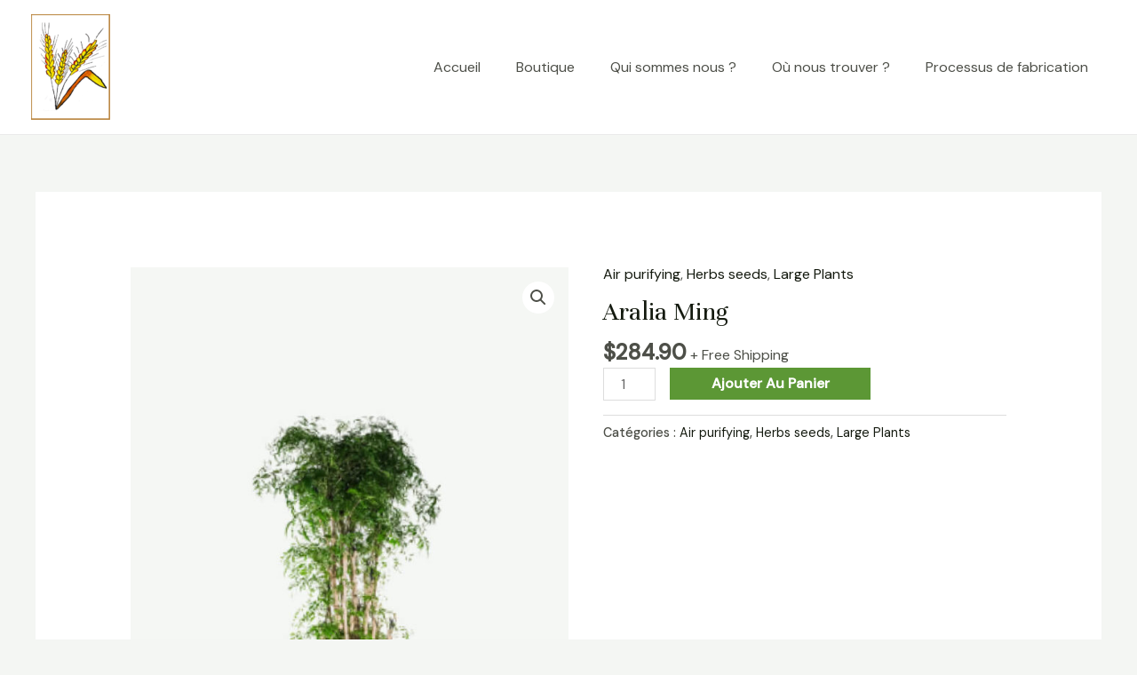

--- FILE ---
content_type: text/css
request_url: https://lemoulindestroisepis.fr/wp-content/uploads/elementor/css/post-232.css?ver=1744185153
body_size: 546
content:
.elementor-232 .elementor-element.elementor-element-3c38cb3{padding:50px 0px 50px 0px;}.elementor-232 .elementor-element.elementor-element-65fd247 > .elementor-widget-wrap > .elementor-widget:not(.elementor-widget__width-auto):not(.elementor-widget__width-initial):not(:last-child):not(.elementor-absolute){margin-bottom:10px;}.elementor-232 .elementor-element.elementor-element-5113e61 > .elementor-widget-container{padding:0px 0px 20px 0px;}.elementor-232 .elementor-element.elementor-element-114bc4d > .elementor-widget-container{padding:0px 0px 20px 0px;}.elementor-232 .elementor-element.elementor-element-08d6546:not(.elementor-motion-effects-element-type-background), .elementor-232 .elementor-element.elementor-element-08d6546 > .elementor-motion-effects-container > .elementor-motion-effects-layer{background-image:url("https://lemoulindestroisepis.fr/wp-content/uploads/2021/08/produuct-description-bg-1.jpg");background-position:center center;background-repeat:no-repeat;background-size:cover;}.elementor-232 .elementor-element.elementor-element-08d6546{transition:background 0.3s, border 0.3s, border-radius 0.3s, box-shadow 0.3s;margin-top:0px;margin-bottom:10px;padding:50px 50px 50px 50px;}.elementor-232 .elementor-element.elementor-element-08d6546 > .elementor-background-overlay{transition:background 0.3s, border-radius 0.3s, opacity 0.3s;}.elementor-bc-flex-widget .elementor-232 .elementor-element.elementor-element-a203db7.elementor-column .elementor-widget-wrap{align-items:center;}.elementor-232 .elementor-element.elementor-element-a203db7.elementor-column.elementor-element[data-element_type="column"] > .elementor-widget-wrap.elementor-element-populated{align-content:center;align-items:center;}.elementor-232 .elementor-element.elementor-element-a203db7 > .elementor-widget-wrap > .elementor-widget:not(.elementor-widget__width-auto):not(.elementor-widget__width-initial):not(:last-child):not(.elementor-absolute){margin-bottom:10px;}.elementor-232 .elementor-element.elementor-element-a203db7 > .elementor-element-populated{text-align:left;margin:0% 0% 0% 50%;--e-column-margin-right:0%;--e-column-margin-left:50%;padding:100px 50px 100px 0px;}.elementor-232 .elementor-element.elementor-element-864cc9b{border-style:solid;border-width:0px 0px 1px 0px;border-color:#0000001A;padding:50px 0px 45px 0px;}.elementor-232 .elementor-element.elementor-element-a1924d4 > .elementor-element-populated{padding:0px 100px 0px 0px;}.elementor-232 .elementor-element.elementor-element-3cebdf6 .elementor-icon-list-items:not(.elementor-inline-items) .elementor-icon-list-item:not(:last-child){padding-bottom:calc(30px/2);}.elementor-232 .elementor-element.elementor-element-3cebdf6 .elementor-icon-list-items:not(.elementor-inline-items) .elementor-icon-list-item:not(:first-child){margin-top:calc(30px/2);}.elementor-232 .elementor-element.elementor-element-3cebdf6 .elementor-icon-list-items.elementor-inline-items .elementor-icon-list-item{margin-right:calc(30px/2);margin-left:calc(30px/2);}.elementor-232 .elementor-element.elementor-element-3cebdf6 .elementor-icon-list-items.elementor-inline-items{margin-right:calc(-30px/2);margin-left:calc(-30px/2);}body.rtl .elementor-232 .elementor-element.elementor-element-3cebdf6 .elementor-icon-list-items.elementor-inline-items .elementor-icon-list-item:after{left:calc(-30px/2);}body:not(.rtl) .elementor-232 .elementor-element.elementor-element-3cebdf6 .elementor-icon-list-items.elementor-inline-items .elementor-icon-list-item:after{right:calc(-30px/2);}.elementor-232 .elementor-element.elementor-element-3cebdf6 .elementor-icon-list-item:not(:last-child):after{content:"";border-color:#0000001A;}.elementor-232 .elementor-element.elementor-element-3cebdf6 .elementor-icon-list-items:not(.elementor-inline-items) .elementor-icon-list-item:not(:last-child):after{border-top-style:solid;border-top-width:1px;}.elementor-232 .elementor-element.elementor-element-3cebdf6 .elementor-icon-list-items.elementor-inline-items .elementor-icon-list-item:not(:last-child):after{border-left-style:solid;}.elementor-232 .elementor-element.elementor-element-3cebdf6 .elementor-inline-items .elementor-icon-list-item:not(:last-child):after{border-left-width:1px;}.elementor-232 .elementor-element.elementor-element-3cebdf6 .elementor-icon-list-icon i{transition:color 0.3s;}.elementor-232 .elementor-element.elementor-element-3cebdf6 .elementor-icon-list-icon svg{transition:fill 0.3s;}.elementor-232 .elementor-element.elementor-element-3cebdf6{--e-icon-list-icon-size:14px;--icon-vertical-offset:0px;}.elementor-232 .elementor-element.elementor-element-3cebdf6 .elementor-icon-list-text{transition:color 0.3s;}@media(max-width:1024px) and (min-width:768px){.elementor-232 .elementor-element.elementor-element-a1924d4{width:37%;}.elementor-232 .elementor-element.elementor-element-4791b45{width:63%;}}@media(max-width:1024px){.elementor-232 .elementor-element.elementor-element-114bc4d > .elementor-widget-container{padding:0px 0px 25px 0px;}.elementor-232 .elementor-element.elementor-element-a203db7 > .elementor-element-populated{padding:50px 0px 50px 10px;}.elementor-232 .elementor-element.elementor-element-a1924d4 > .elementor-element-populated{padding:0px 25px 0px 0px;}}@media(max-width:767px){.elementor-232 .elementor-element.elementor-element-3c38cb3{padding:25px 0px 50px 0px;}.elementor-232 .elementor-element.elementor-element-114bc4d > .elementor-widget-container{padding:0px 0px 10px 0px;}.elementor-232 .elementor-element.elementor-element-08d6546{padding:20px 20px 20px 20px;}.elementor-232 .elementor-element.elementor-element-a203db7 > .elementor-element-populated{margin:10% 0% 10% 40%;--e-column-margin-right:0%;--e-column-margin-left:40%;padding:0px 0px 0px 0px;}.elementor-232 .elementor-element.elementor-element-864cc9b{padding:35px 0px 35px 0px;}.elementor-232 .elementor-element.elementor-element-cb2e73d > .elementor-widget-container{padding:0px 0px 25px 0px;}}@media(min-width:1025px){.elementor-232 .elementor-element.elementor-element-08d6546:not(.elementor-motion-effects-element-type-background), .elementor-232 .elementor-element.elementor-element-08d6546 > .elementor-motion-effects-container > .elementor-motion-effects-layer{background-attachment:scroll;}}